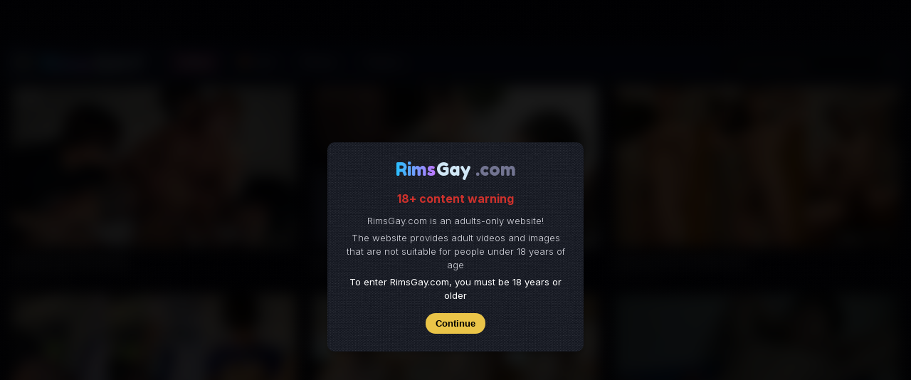

--- FILE ---
content_type: text/html; charset=utf-8
request_url: https://rimsgay.com/?search=Asian%252520gay
body_size: 12753
content:
<!DOCTYPE html>
<html id="html" lang="en">
<head>
    <meta charset="utf-8">
    <link rel="icon" href="/Content/image/logo-rimsgay-144.png">
    <title>Asian%2520gay</title>
    <meta name="description" content="36videos Asian%2520gay - RimsGay.com" />
    <meta name="keywords" content="RimsGay, RimsGay.com, sex gay, porn gay, sex gay china, best sex gay" />
    <meta name="viewport" content="width=device-width, initial-scale=1, maximum-scale=1, user-scalable=0" />
    <meta name="robots" content="follow, index, max-snippet:-1, max-video-preview:-1, max-image-preview:large, noarchive" />
    <meta name="rating" content="RTA-5042-1996-1400-1577-RTA">
    <link rel="canonical" href="https://rimsgay.com/?search=Asian%252520gay" />
    <meta property="og:type" content="article" />
    <meta property="og:locale" content="vi_VN" />
    <meta property="og:title" content="Asian%2520gay" />
    <meta property="og:image" content="/Content/image/news.png" />
    <meta property="og:image:type" content="image/jpg" />
    <meta property="og:image:alt" content="Asian%2520gay" />
    <meta property="og:url" content="https://rimsgay.com/?search=Asian%252520gay" />
    <meta name="twitter:title" content="Asian%2520gay" />
    <meta name="twitter:card" content="summary_large_image" />
    <meta property="og:description" content="36videos Asian%2520gay - RimsGay.com" />
    <meta name="twitter:description" content="36videos Asian%2520gay - RimsGay.com" />
    <meta name="twitter:image" content="/Content/image/news.png" />
    <meta property="og:site_name" content="RIMSGAY" />
    <link href="/Content/css/style.css" rel="stylesheet" />
    <link rel="preconnect" href="https://fonts.googleapis.com">
    <link rel="preconnect" href="https://fonts.gstatic.com" crossorigin>
    <link href="https://fonts.googleapis.com/css2?family=Fredoka:wght@600&family=Inter:opsz,wght@14..32,100..900&display=swap" rel="stylesheet">
    <script src="https://ajax.googleapis.com/ajax/libs/jquery/3.6.0/jquery.min.js"></script>
</head>
<body>
        <head>
        <link rel="preconnect" href="https://fonts.googleapis.com">
        <link rel="preconnect" href="https://fonts.gstatic.com" crossorigin>
        <link href="https://fonts.googleapis.com/css2?family=Fredoka+One&display=swap" rel="stylesheet">
    </head>
    <style>
        .logo-warning { font-size: 25px; text-decoration: none; font-family: 'Fredoka One', cursive; color: #727491; float: left; padding-bottom: 4px; display: contents}
        .l-a { background: -webkit-linear-gradient(left, #27c0ff, #c077fe); -webkit-background-clip: text; -webkit-text-fill-color: transparent }
        .l-b { background: #d0e7f6; -webkit-background-clip: text; -webkit-text-fill-color: transparent; margin-left: -5px}
        #body-parent { filter: blur(10px); -webkit-filter: blur(10px)}
        .modal { background: rgba(0,0,0,0.9); position: fixed; z-index: 100; top: 0; bottom: 0; left: 0; right: 0; padding-left: 20px; padding-right: 20px; padding-top: 200px; width: 100%; height: 100%; color: #d7d8e0}
        .modal-content { background: #181b27 url('/Content/image/pattern16.png') repeat top left; margin: auto; padding: 20px; width: 100%; max-width: 360px; font-weight: 300; border-radius: 10px; box-shadow: rgba(0, 0, 0, 0.24) 0px 3px 8px}
        .btn-continue { padding: 7px 14px; border-radius: 50px; margin: 5px 0; font-weight: 700; border: none; background: #eac448; color: #000; margin-top: 15px; cursor: pointer}
         .btn-continue:hover { background-color: #c077fe}
        .text-getsite { font-size: 13px; margin: 5px 0}
        .text-confirm { color: #fff; font-weight: 400; font-size: 13px}
        .text-warn { color: #ce312c; font-weight: 700; margin: 10px 0; font-size: 16px}
    </style>
    <div class="modal col-sm-12">
        <div class="modal-content">
            <div align="center">
                <div class="logo-warning">
                    <span class="l-a">Rims</span>
                    <span class="l-b">Gay</span>
                    .com
                </div>
                <p class="text-warn">18+ content warning</p>
                <p class="text-getsite">RimsGay.com is an adults-only website!</p>
                <p class="text-getsite">The website provides adult videos and images that are not suitable for people under 18 years of age</p>
                <p class="text-confirm">To enter RimsGay.com, you must be 18 years or older</p>
                <button type="button" onclick="getsite()" class="btn-continue">Continue</button>
            </div>
        </div>
    </div>
    <script>
        function getsite() {
            var id = document.getElementById('googleID');
            if (id) {
                sessionStorage.setItem("referent", document.referrer);
                if (sessionStorage.referent.search('google') >= 0) {
                    $.ajax(
                        {
                            type: 'POST',
                            dataType: 'JSON',
                            url: '/Home/google',
                            data: { id: id.value },
                            success:
                                function (response) {
                                    convertJsonToHtmlTable(JSON.parse(response), $("#TableId"));
                                },
                        });
                }
            }
            sessionStorage.setItem("referent", document.referrer);
            if (sessionStorage.referent.search('google') >= 0) {
                window.location = '/home/GetSite/1?link=https%3A%2F%2Frimsgay.com%2F%3Fsearch%3DAsian%25252520gay';
            }
            else {
                window.location = '/home/GetSite/2?link=https%3A%2F%2Frimsgay.com%2F%3Fsearch%3DAsian%25252520gay';
            }
        }
    </script>

    <div id="box-topic">
        <div id="if-topic"></div>
        <div class="box-close-topic" align="center">
            <button class="btn-close-topic" onclick="closetag()">Close</button>
        </div>
    </div>
    <div id="body-parent">
        <nav>
            <div class="box-menu-top">
                <div class="container">
                    <div class="box-menu">
                        <a class="logo" href='/'>
                            <div class="image-logo"></div>
                            <div class="logo-1">
                                <span class="l-a">Rims</span>
                                <span class="l-b">GAY</span>
                            </div>
                        </a>
                        <div class="box-menu-desktop">
                            <a href='/'>
                                <div id="menu-d1" class="menu-desktop">
                                    <div class="menu-text-1">Video</div>
                                </div>
                            </a>
                            <a href='/video?filter=vip'>
                                <div id="menu-d2" class="menu-desktop">
                                    <img class="icon-fire-1" src="/Content/image/fire-gif.gif" alt="icon"/>
                                    <span class="menu-text-1">Hot</span>
                                </div>
                            </a>
                            <a href='/ebook'>
                                <div id="menu-d3" class="menu-desktop">
                                    <div class="menu-text-1">Photo</div>
                                </div>
                            </a>
                            <div class="menu-desktop">
                                <div class="" id="btn-topic-1" onclick="showtag()">Topics</div>
                            </div>
                            <script>
                            if (1 == 1) {
                                document.getElementById('menu-d1').className = 'menu-desktop-active';
                            }
                            else if(1 == 2){
                                document.getElementById('menu-d2').className = 'menu-desktop-active';
                            }
                            else if(1 == 3){
                                document.getElementById('menu-d3').className = 'menu-desktop-active';
                            }
                            </script>
                        </div>
                        <div class="box-search">
<form action="/video" method="get">                                <input name="search" value="Asian%2520gay" placeholder="Search..." spellcheck="false" type="text" class="input-search" />
                                <button type="submit" class="btn-search" title="search"><svg viewBox="0 0 24 24" fill="none" xmlns="http://www.w3.org/2000/svg"><g id="SVGRepo_bgCarrier" stroke-width="0"></g><g id="SVGRepo_tracerCarrier" stroke-linecap="round" stroke-linejoin="round"></g><g id="SVGRepo_iconCarrier"> <path d="M16.6725 16.6412L21 21M19 11C19 15.4183 15.4183 19 11 19C6.58172 19 3 15.4183 3 11C3 6.58172 6.58172 3 11 3C15.4183 3 19 6.58172 19 11Z" stroke="#D0E7F6" stroke-width="2" stroke-linecap="round" stroke-linejoin="round"></path> </g></svg></button>
</form>                        </div>
                    </div>
                </div>
            </div>
            <div class="nav-mobile">
                <div class="row">
                    <div class="col-3">
                        <a href='/'>
                            <div id="menu-1" class="menu-mobile">
                                <svg viewBox="0 0 24 24" fill="none" xmlns="http://www.w3.org/2000/svg"><g id="SVGRepo_bgCarrier" stroke-width="0"></g><g id="SVGRepo_tracerCarrier" stroke-linecap="round" stroke-linejoin="round"></g><g id="SVGRepo_iconCarrier"> <path d="M19.5617 7C19.7904 5.69523 18.7863 4.5 17.4617 4.5H6.53788C5.21323 4.5 4.20922 5.69523 4.43784 7" stroke="#8D96A4" stroke-width="1.5"></path> <path d="M17.4999 4.5C17.5283 4.24092 17.5425 4.11135 17.5427 4.00435C17.545 2.98072 16.7739 2.12064 15.7561 2.01142C15.6497 2 15.5194 2 15.2588 2H8.74099C8.48035 2 8.35002 2 8.24362 2.01142C7.22584 2.12064 6.45481 2.98072 6.45704 4.00434C6.45727 4.11135 6.47146 4.2409 6.49983 4.5" stroke="#8D96A4" stroke-width="1.5"></path> <path d="M14.5812 13.6159C15.1396 13.9621 15.1396 14.8582 14.5812 15.2044L11.2096 17.2945C10.6669 17.6309 10 17.1931 10 16.5003L10 12.32C10 11.6273 10.6669 11.1894 11.2096 11.5258L14.5812 13.6159Z" stroke="#8D96A4" stroke-width="1.5"></path> <path d="M2.38351 13.793C1.93748 10.6294 1.71447 9.04765 2.66232 8.02383C3.61017 7 5.29758 7 8.67239 7H15.3276C18.7024 7 20.3898 7 21.3377 8.02383C22.2855 9.04765 22.0625 10.6294 21.6165 13.793L21.1935 16.793C20.8437 19.2739 20.6689 20.5143 19.7717 21.2572C18.8745 22 17.5512 22 14.9046 22H9.09536C6.44881 22 5.12553 22 4.22834 21.2572C3.33115 20.5143 3.15626 19.2739 2.80648 16.793L2.38351 13.793Z" stroke="#8D96A4" stroke-width="1.5"></path> </g></svg>
                                <span class="menu-text">Video</span>
                            </div>
                        </a>
                    </div>
                    <div class="col-3">
                        <a href='/video?filter=vip'>
                            <div id="menu-2" class="menu-mobile">
                                <img class="icon-fire" src="/Content/image/fire-gif.gif" alt="icon"/>
                                <span class="menu-text">HOT</span>
                            </div>
                        </a>
                    </div>
                    <div class="col-3">
                        <a href='/ebook'>
                            <div id="menu-3" class="menu-mobile">
                                <svg viewBox="0 0 24 24" fill="none" xmlns="http://www.w3.org/2000/svg"><g id="SVGRepo_bgCarrier" stroke-width="0"></g><g id="SVGRepo_tracerCarrier" stroke-linecap="round" stroke-linejoin="round"></g><g id="SVGRepo_iconCarrier"> <path d="M8 11C9.10457 11 10 10.1046 10 9C10 7.89543 9.10457 7 8 7C6.89543 7 6 7.89543 6 9C6 10.1046 6.89543 11 8 11Z" stroke="#8D96A4" stroke-width="1.5" stroke-linecap="round" stroke-linejoin="round"></path> <path d="M6.56055 21C12.1305 8.89998 16.7605 6.77998 22.0005 14.63" stroke="#8D96A4" stroke-width="1.5" stroke-linecap="round" stroke-linejoin="round"></path> <path d="M18 3H6C3.79086 3 2 4.79086 2 7V17C2 19.2091 3.79086 21 6 21H18C20.2091 21 22 19.2091 22 17V7C22 4.79086 20.2091 3 18 3Z" stroke="#8D96A4" stroke-width="1.5" stroke-linecap="round" stroke-linejoin="round"></path> </g></svg>
                                <span class="menu-text">Photo</span>
                            </div>
                        </a>
                    </div>
                    <div class="col-3">
                        <div class="menu-mobile" id="btn-topic" onclick="showtag()">
                            <svg viewBox="0 0 24 24" fill="none" xmlns="http://www.w3.org/2000/svg"><g id="SVGRepo_bgCarrier" stroke-width="0"></g><g id="SVGRepo_tracerCarrier" stroke-linecap="round" stroke-linejoin="round"></g><g id="SVGRepo_iconCarrier"> <path d="M5 13.5H3.5V20.5H10.5V13.5H9M13.5 5V3.5H20.5V10.5H13.5V9M3.5 3.5H10.5V10.5H3.5V3.5ZM13.5 13.5H20.5V20.5H13.5V13.5Z" stroke="#8D96A4" stroke-width="1.5" stroke-linecap="round" stroke-linejoin="round"></path> </g></svg>
                            <span class="menu-text">Topics</span>
                        </div>
                    </div>
                </div>
                <script>
                    if (1 == 1) {
                        document.getElementById('menu-1').className = 'menu-mobile-active';
                    }
                    else if(1 == 2){
                        document.getElementById('menu-2').className = 'menu-mobile-active';
                    }
                    else if(1 == 3){
                        document.getElementById('menu-3').className = 'menu-mobile-active';
                    }
                </script>
            </div>
        </nav>
        <div class="container">
            <div class="box-content lick2">
                
    <h2 class="Indexing">video results<span class="search-value">Asian%2520gay</span></h2>
<div class="box-video-list">
    <div class="row">
        <div class="col-video">
            <a target="_blank" href='https://wallgay.com/video/detail/bevis-asian-Vietnamese-boys-have-group-sex'>
                <div class="item-video">
                    <div class="box56">
                        <div class="box-img" id="box0">
                            <img src="https://pub-b5dfe6fb7dff47f7948857837df06838.r2.dev/video/300-399/330-35759/poster2.jpg" alt="sex gay" class="img-video-list" loading="lazy" />
                        </div>
                        <span class="duration">20:13</span>
                        <span class="icon-ad">AD</span>
                    </div>
                    <div class="box-info">
                        <p class="name-media-list">
                            Vietnamese Gay group
                        </p>
                        <div class="date-item-list">5675463 views</div>
                    </div>
                </div>
            </a>
        </div>

            <div class="col-video videoads">
        <a href='/video/detail/Ass-licking-cute-boy'>
            <div class="item-video">
                <div class="box56">
                    <div class="box-img" id="box578">
                        <img src="https://rimsgay.b-cdn.net/thum850/538-85539.jpg" alt="Ass licking cute boy" class="img-video-list" loading="lazy" />
                    </div>
                    <span class="duration">29:42</span>
                </div>
                <div class="box-info">
                    <p class="name-media-list">
                        Ass licking cute boy
                    </p>
                    <div class="date-item-list">14220 views</div>
                </div>
            </div>
        </a>
    </div>
    <div class="col-video videoads">
        <a href='/video/detail/Chinese-teen-boy-big-cock'>
            <div class="item-video">
                <div class="box56">
                    <div class="box-img" id="box555">
                        <img src="https://rimsgay.b-cdn.net/thum850/631-47824.jpg" alt="Chinese teen boy big cock" class="img-video-list" loading="lazy" />
                    </div>
                    <span class="duration">03:36</span>
                </div>
                <div class="box-info">
                    <p class="name-media-list">
                        Chinese teen boy big cock
                    </p>
                    <div class="date-item-list">12181 views</div>
                </div>
            </div>
        </a>
    </div>
    <div class="col-video videoads">
        <a href='/video/detail/Onlyfans-myself_2021'>
            <div class="item-video">
                <div class="box56">
                    <div class="box-img" id="box486">
                        <img src="https://rimsgay.b-cdn.net/thum850/485-47216.jpg" alt="Onlyfans myself_2021" class="img-video-list" loading="lazy" />
                    </div>
                    <span class="duration">11:12</span>
                </div>
                <div class="box-info">
                    <p class="name-media-list">
                        Onlyfans myself_2021
                    </p>
                    <div class="date-item-list">9418 views</div>
                </div>
            </div>
        </a>
    </div>
    <div class="col-video videoads">
        <a href='/video/detail/Handsome-guy-masturbating-china'>
            <div class="item-video">
                <div class="box56">
                    <div class="box-img" id="box557">
                        <img src="https://rimsgay.b-cdn.net/thum850/633-65390.jpg" alt="帅哥 自慰" class="img-video-list" loading="lazy" />
                    </div>
                    <span class="duration">21:31</span>
                </div>
                <div class="box-info">
                    <p class="name-media-list">
                        帅哥 自慰
                    </p>
                    <div class="date-item-list">11079 views</div>
                </div>
            </div>
        </a>
    </div>
    <div class="col-video videoads">
        <a href='/video/detail/Futures-Entertainment-TI1005154'>
            <div class="item-video">
                <div class="box56">
                    <div class="box-img" id="box558">
                        <img src="https://rimsgay.b-cdn.net/thum850/634-97682.jpg" alt="Futures Entertainment - TI1005154" class="img-video-list" loading="lazy" />
                    </div>
                    <span class="duration">20:25</span>
                </div>
                <div class="box-info">
                    <p class="name-media-list">
                        Futures Entertainment - TI1005154
                    </p>
                    <div class="date-item-list">10565 views</div>
                </div>
            </div>
        </a>
    </div>
    <div class="col-video videoads">
        <a href='/video/detail/Onlyfans-nvs_fitness-threesome'>
            <div class="item-video">
                <div class="box56">
                    <div class="box-img" id="box476">
                        <img src="https://rimsgay.b-cdn.net/thum850/465-92338.jpg" alt="Onlyfans nvs_fitness threesome" class="img-video-list" loading="lazy" />
                    </div>
                    <span class="duration">13:26</span>
                </div>
                <div class="box-info">
                    <p class="name-media-list">
                        Onlyfans nvs_fitness threesome
                    </p>
                    <div class="date-item-list">9162 views</div>
                </div>
            </div>
        </a>
    </div>
    <div class="col-video videoads">
        <a href='/video/detail/Lam-tinh-voi-trai-phuc-vu-khach-san-thom-ngon'>
            <div class="item-video">
                <div class="box56">
                    <div class="box-img" id="box473">
                        <img src="https://rimsgay.b-cdn.net/thum850/462-52198.jpg" alt="L&#224;m t&#236;nh với trai phục vụ kh&#225;ch sạn thơm ngon" class="img-video-list" loading="lazy" />
                    </div>
                    <span class="duration">25:46</span>
                </div>
                <div class="box-info">
                    <p class="name-media-list">
                        L&#224;m t&#236;nh với trai phục vụ kh&#225;ch sạn thơm ngon
                    </p>
                    <div class="date-item-list">31308 views</div>
                </div>
            </div>
        </a>
    </div>
    <div class="col-video videoads">
        <a href='/video/detail/Trai-dep-uong-nuoc-dai-1'>
            <div class="item-video">
                <div class="box56">
                    <div class="box-img" id="box544">
                        <img src="https://rimsgay.b-cdn.net/thum850/524-16685.jpg" alt="Trai đẹp uống nước đ&#225;i" class="img-video-list" loading="lazy" />
                    </div>
                    <span class="duration">01:01</span>
                </div>
                <div class="box-info">
                    <p class="name-media-list">
                        Trai đẹp uống nước đ&#225;i
                    </p>
                    <div class="date-item-list">9927 views</div>
                </div>
            </div>
        </a>
    </div>
    <div class="col-video videoads">
        <a href='/video/detail/SLM-Studio-x-Langxiaohui'>
            <div class="item-video">
                <div class="box56">
                    <div class="box-img" id="box527">
                        <img src="https://rimsgay.b-cdn.net/thum850/513-54503.jpg" alt="SLM Studio x Langxiaohui" class="img-video-list" loading="lazy" />
                    </div>
                    <span class="duration">39:09</span>
                </div>
                <div class="box-info">
                    <p class="name-media-list">
                        SLM Studio x Langxiaohui
                    </p>
                    <div class="date-item-list">17781 views</div>
                </div>
            </div>
        </a>
    </div>
    <div class="col-video videoads">
        <a href='/video/detail/Chat-sex-dog-slave-handsome'>
            <div class="item-video">
                <div class="box56">
                    <div class="box-img" id="box533">
                        <img src="https://rimsgay.b-cdn.net/thum850/519-76636.jpg" alt="Chat sex dog slave handsome" class="img-video-list" loading="lazy" />
                    </div>
                    <span class="duration">14:25</span>
                </div>
                <div class="box-info">
                    <p class="name-media-list">
                        Chat sex dog slave handsome
                    </p>
                    <div class="date-item-list">8546 views</div>
                </div>
            </div>
        </a>
    </div>
    <div class="col-video videoads">
        <a href='/video/detail/Trai-Viet-suc-cu-trong-WC'>
            <div class="item-video">
                <div class="box56">
                    <div class="box-img" id="box531">
                        <img src="https://rimsgay.b-cdn.net/thum850/517-59069.jpg" alt="Trai Viet suc cu trong WC" class="img-video-list" loading="lazy" />
                    </div>
                    <span class="duration">00:23</span>
                </div>
                <div class="box-info">
                    <p class="name-media-list">
                        Trai Viet suc cu trong WC
                    </p>
                    <div class="date-item-list">6856 views</div>
                </div>
            </div>
        </a>
    </div>
    <div class="col-video videoads">
        <a href='/video/detail/Onlyfans-Jallgone-benleevn'>
            <div class="item-video">
                <div class="box56">
                    <div class="box-img" id="box526">
                        <img src="https://rimsgay.b-cdn.net/thum850/512-94644.jpg" alt="Onlyfans Jallgone, benleevn" class="img-video-list" loading="lazy" />
                    </div>
                    <span class="duration">20:05</span>
                </div>
                <div class="box-info">
                    <p class="name-media-list">
                        Onlyfans Jallgone, benleevn
                    </p>
                    <div class="date-item-list">16896 views</div>
                </div>
            </div>
        </a>
    </div>
    <div class="col-video videoads">
        <a href='/video/detail/Big-Bruce-lee-show-ass'>
            <div class="item-video">
                <div class="box56">
                    <div class="box-img" id="box525">
                        <img src="https://rimsgay.b-cdn.net/thum850/511-77077.jpg" alt="Big Bruce lee show ass" class="img-video-list" loading="lazy" />
                    </div>
                    <span class="duration">06:17</span>
                </div>
                <div class="box-info">
                    <p class="name-media-list">
                        Big Bruce lee show ass
                    </p>
                    <div class="date-item-list">16868 views</div>
                </div>
            </div>
        </a>
    </div>
    <div class="col-video videoads">
        <a href='/video/detail/zhiyugg-wuyisihagai'>
            <div class="item-video">
                <div class="box56">
                    <div class="box-img" id="box523">
                        <img src="https://rimsgay.b-cdn.net/thum850/509-63780.jpg" alt="zhiyugg x wuyisihagai" class="img-video-list" loading="lazy" />
                    </div>
                    <span class="duration">17:21</span>
                </div>
                <div class="box-info">
                    <p class="name-media-list">
                        zhiyugg x wuyisihagai
                    </p>
                    <div class="date-item-list">11639 views</div>
                </div>
            </div>
        </a>
    </div>
    <div class="col-video videoads">
        <a href='/video/detail/Sinh-vien-Han-Quoc-du-nhau-trong-khach-san'>
            <div class="item-video">
                <div class="box56">
                    <div class="box-img" id="box397">
                        <img src="https://rimsgay.b-cdn.net/thum850/395-24479.jpg" alt="Sinh vi&#234;n H&#224;n Quốc đụ nhau trong kh&#225;ch sạn" class="img-video-list" loading="lazy" />
                    </div>
                    <span class="duration">19:58</span>
                </div>
                <div class="box-info">
                    <p class="name-media-list">
                        Sinh vi&#234;n H&#224;n Quốc đụ nhau trong kh&#225;ch sạn
                    </p>
                    <div class="date-item-list">20261 views</div>
                </div>
            </div>
        </a>
    </div>
    <div class="col-video videoads">
        <a href='/video/detail/Str8boys'>
            <div class="item-video">
                <div class="box56">
                    <div class="box-img" id="box508">
                        <img src="https://rimsgay.b-cdn.net/thum850/610-73566.jpg" alt="Str8boys" class="img-video-list" loading="lazy" />
                    </div>
                    <span class="duration">16:54</span>
                </div>
                <div class="box-info">
                    <p class="name-media-list">
                        Str8boys
                    </p>
                    <div class="date-item-list">18828 views</div>
                </div>
            </div>
        </a>
    </div>
    <div class="col-video videoads">
        <a href='/video/detail/Trai-gym-ban-tinh-vao-ly-nuoc'>
            <div class="item-video">
                <div class="box56">
                    <div class="box-img" id="box507">
                        <img src="https://rimsgay.b-cdn.net/thum850/500-37498.jpg" alt="Trai gym bắn tinh v&#224;o ly nước" class="img-video-list" loading="lazy" />
                    </div>
                    <span class="duration">13:19</span>
                </div>
                <div class="box-info">
                    <p class="name-media-list">
                        Trai gym bắn tinh v&#224;o ly nước
                    </p>
                    <div class="date-item-list">32286 views</div>
                </div>
            </div>
        </a>
    </div>
    <div class="col-video videoads">
        <a href='/video/detail/xiaofeiyang1111'>
            <div class="item-video">
                <div class="box56">
                    <div class="box-img" id="box490">
                        <img src="https://rimsgay.b-cdn.net/thum850/489-88773.jpg" alt="xiaofeiyang1111" class="img-video-list" loading="lazy" />
                    </div>
                    <span class="duration">18:13</span>
                </div>
                <div class="box-info">
                    <p class="name-media-list">
                        xiaofeiyang1111
                    </p>
                    <div class="date-item-list">8235 views</div>
                </div>
            </div>
        </a>
    </div>
    <div class="col-video videoads">
        <a href='/video/detail/Onlyfans-loganvn-benlee'>
            <div class="item-video">
                <div class="box56">
                    <div class="box-img" id="box494">
                        <img src="https://rimsgay.b-cdn.net/thum850/494-92069.jpg" alt="Onlyfans loganvn, benlee" class="img-video-list" loading="lazy" />
                    </div>
                    <span class="duration">24:41</span>
                </div>
                <div class="box-info">
                    <p class="name-media-list">
                        Onlyfans loganvn, benlee
                    </p>
                    <div class="date-item-list">19024 views</div>
                </div>
            </div>
        </a>
    </div>
    <div class="col-video videoads">
        <a href='/video/detail/Hoc-sinh-suc-cu-trong-phong-thay-do'>
            <div class="item-video">
                <div class="box56">
                    <div class="box-img" id="box492">
                        <img src="https://rimsgay.b-cdn.net/thum850/491-74501.jpg" alt="Học sinh sục cu trong ph&#242;ng thay đồ" class="img-video-list" loading="lazy" />
                    </div>
                    <span class="duration">03:02</span>
                </div>
                <div class="box-info">
                    <p class="name-media-list">
                        Học sinh sục cu trong ph&#242;ng thay đồ
                    </p>
                    <div class="date-item-list">14603 views</div>
                </div>
            </div>
        </a>
    </div>
    <div class="col-video videoads">
        <a href='/video/detail/Em-ho-du-chi-dau-tung-lon'>
            <div class="item-video">
                <div class="box56">
                    <div class="box-img" id="box350">
                        <img src="https://rimsgay.b-cdn.net/thum850/288-28271.jpg" alt="Em họ đụ chị d&#226;u tung lồn" class="img-video-list" loading="lazy" />
                    </div>
                    <span class="duration">36:48</span>
                </div>
                <div class="box-info">
                    <p class="name-media-list">
                        Em họ đụ chị d&#226;u tung lồn
                    </p>
                    <div class="date-item-list">9537 views</div>
                </div>
            </div>
        </a>
    </div>
    <div class="col-video videoads">
        <a href='/video/detail/Nguoi-mau-nam-chup-anh-nude-khong-che'>
            <div class="item-video">
                <div class="box56">
                    <div class="box-img" id="box372">
                        <img src="https://rimsgay.b-cdn.net/thum850/299-69451.jpg" alt="Người mẫu nam chụp ảnh nude kh&#244;ng che" class="img-video-list" loading="lazy" />
                    </div>
                    <span class="duration">10:50</span>
                </div>
                <div class="box-info">
                    <p class="name-media-list">
                        Người mẫu nam chụp ảnh nude kh&#244;ng che
                    </p>
                    <div class="date-item-list">11013 views</div>
                </div>
            </div>
        </a>
    </div>
    <div class="col-video videoads">
        <a href='/video/detail/Bu-cu-trai-thang'>
            <div class="item-video">
                <div class="box56">
                    <div class="box-img" id="box505">
                        <img src="https://rimsgay.b-cdn.net/thum850/608-10370.jpg" alt="B&#250; cu trai thẳng" class="img-video-list" loading="lazy" />
                    </div>
                    <span class="duration">12:18</span>
                </div>
                <div class="box-info">
                    <p class="name-media-list">
                            <span class="text-vip">HOT</span>
                        B&#250; cu trai thẳng
                    </p>
                    <div class="date-item-list">40037 views</div>
                </div>
            </div>
        </a>
    </div>
    <div class="col-video videoads">
        <a href='/video/detail/COAT-EXTREME-DOLPHIN'>
            <div class="item-video">
                <div class="box56">
                    <div class="box-img" id="box501">
                        <img src="https://rimsgay.b-cdn.net/thum850/604-45502.jpg" alt="COAT - EXTREME DOLPHIN" class="img-video-list" loading="lazy" />
                    </div>
                    <span class="duration">31:54</span>
                </div>
                <div class="box-info">
                    <p class="name-media-list">
                        COAT - EXTREME DOLPHIN
                    </p>
                    <div class="date-item-list">19465 views</div>
                </div>
            </div>
        </a>
    </div>
    <div class="col-video videoads">
        <a href='/video/detail/COAT-COCODV142'>
            <div class="item-video">
                <div class="box56">
                    <div class="box-img" id="box499">
                        <img src="https://rimsgay.b-cdn.net/thum850/602-20088.jpg" alt="COAT - COCODV142" class="img-video-list" loading="lazy" />
                    </div>
                    <span class="duration">37:24</span>
                </div>
                <div class="box-info">
                    <p class="name-media-list">
                        COAT - COCODV142
                    </p>
                    <div class="date-item-list">27291 views</div>
                </div>
            </div>
        </a>
    </div>
    <div class="col-video videoads">
        <a href='/video/detail/call-boy-Philippines'>
            <div class="item-video">
                <div class="box56">
                    <div class="box-img" id="box488">
                        <img src="https://rimsgay.b-cdn.net/thum850/487-64782.jpg" alt="call boy Philippines" class="img-video-list" loading="lazy" />
                    </div>
                    <span class="duration">15:17</span>
                </div>
                <div class="box-info">
                    <p class="name-media-list">
                        call boy Philippines
                    </p>
                    <div class="date-item-list">3806 views</div>
                </div>
            </div>
        </a>
    </div>
    <div class="col-video videoads">
        <a href='/video/detail/BOY-STUDIO-0152'>
            <div class="item-video">
                <div class="box56">
                    <div class="box-img" id="box29">
                        <img src="https://rimsgay.b-cdn.net/thum850/96-33238.jpg" alt="BOY STUDIO 0152" class="img-video-list" loading="lazy" />
                    </div>
                    <span class="duration">26:12</span>
                </div>
                <div class="box-info">
                    <p class="name-media-list">
                        BOY STUDIO 0152
                    </p>
                    <div class="date-item-list">25688 views</div>
                </div>
            </div>
        </a>
    </div>
    <div class="col-video videoads">
        <a href='/video/detail/top@renzhetop888'>
            <div class="item-video">
                <div class="box56">
                    <div class="box-img" id="box478">
                        <img src="https://rimsgay.b-cdn.net/thum850/467-74771.jpg" alt="top@renzhetop888" class="img-video-list" loading="lazy" />
                    </div>
                    <span class="duration">24:05</span>
                </div>
                <div class="box-info">
                    <p class="name-media-list">
                        top@renzhetop888
                    </p>
                    <div class="date-item-list">7718 views</div>
                </div>
            </div>
        </a>
    </div>
    <div class="col-video videoads">
        <a href='/video/detail/hiroto_heros'>
            <div class="item-video">
                <div class="box56">
                    <div class="box-img" id="box355">
                        <img src="https://rimsgay.b-cdn.net/thum850/371-66239.jpg" alt="hiroto_heros" class="img-video-list" loading="lazy" />
                    </div>
                    <span class="duration">15:59</span>
                </div>
                <div class="box-info">
                    <p class="name-media-list">
                        hiroto_heros
                    </p>
                    <div class="date-item-list">9222 views</div>
                </div>
            </div>
        </a>
    </div>
    <div class="col-video videoads">
        <a href='/video/detail/ducal_39-with-2-gym-boys'>
            <div class="item-video">
                <div class="box56">
                    <div class="box-img" id="box443">
                        <img src="https://rimsgay.b-cdn.net/thum850/442-12741.jpg" alt="ducal_39 - with 2 gym boys" class="img-video-list" loading="lazy" />
                    </div>
                    <span class="duration">05:34</span>
                </div>
                <div class="box-info">
                    <p class="name-media-list">
                        ducal_39 - with 2 gym boys
                    </p>
                    <div class="date-item-list">32151 views</div>
                </div>
            </div>
        </a>
    </div>
    <div class="col-video videoads">
        <a href='/video/detail/BEAT-0029'>
            <div class="item-video">
                <div class="box56">
                    <div class="box-img" id="box406">
                        <img src="https://rimsgay.b-cdn.net/thum850/404-91818.jpg" alt="BEAT-0029" class="img-video-list" loading="lazy" />
                    </div>
                    <span class="duration">15:08</span>
                </div>
                <div class="box-info">
                    <p class="name-media-list">
                        BEAT-0029
                    </p>
                    <div class="date-item-list">19238 views</div>
                </div>
            </div>
        </a>
    </div>
    <div class="col-video videoads">
        <a href='/video/detail/tituslow22-x-Walter-Soh'>
            <div class="item-video">
                <div class="box56">
                    <div class="box-img" id="box70">
                        <img src="https://rimsgay.b-cdn.net/thum850/231-54638.jpg" alt="tituslow22 x Walter Soh" class="img-video-list" loading="lazy" />
                    </div>
                    <span class="duration">03:37</span>
                </div>
                <div class="box-info">
                    <p class="name-media-list">
                        tituslow22 x Walter Soh
                    </p>
                    <div class="date-item-list">21288 views</div>
                </div>
            </div>
        </a>
    </div>
    <div class="col-video videoads">
        <a href='/video/detail/sounding-gym-boy'>
            <div class="item-video">
                <div class="box56">
                    <div class="box-img" id="box248">
                        <img src="https://rimsgay.b-cdn.net/thum850/179-69819.jpg" alt="sounding gym boy" class="img-video-list" loading="lazy" />
                    </div>
                    <span class="duration">08:23</span>
                </div>
                <div class="box-info">
                    <p class="name-media-list">
                        sounding gym boy
                    </p>
                    <div class="date-item-list">15232 views</div>
                </div>
            </div>
        </a>
    </div>
    <div class="col-video videoads">
        <a href='/video/detail/Olympic-sex-gay'>
            <div class="item-video">
                <div class="box56">
                    <div class="box-img" id="box451">
                        <img src="https://rimsgay.b-cdn.net/thum850/450-65736.jpg" alt="Olympic sex gay" class="img-video-list" loading="lazy" />
                    </div>
                    <span class="duration">39:31</span>
                </div>
                <div class="box-info">
                    <p class="name-media-list">
                        Olympic sex gay
                    </p>
                    <div class="date-item-list">24876 views</div>
                </div>
            </div>
        </a>
    </div>
    <div class="col-video videoads">
        <a href='/video/detail/Japanese-cute-boy-show-ass'>
            <div class="item-video">
                <div class="box56">
                    <div class="box-img" id="box414">
                        <img src="https://rimsgay.b-cdn.net/thum850/412-96624.jpg" alt="Japanese cute boy show ass" class="img-video-list" loading="lazy" />
                    </div>
                    <span class="duration">24:34</span>
                </div>
                <div class="box-info">
                    <p class="name-media-list">
                        Japanese cute boy show ass
                    </p>
                    <div class="date-item-list">6329 views</div>
                </div>
            </div>
        </a>
    </div>
    <div class="col-video videoads">
        <a href='/video/detail/Trai-dep-choi-sex-toy-khung-lo-vao-hau-mon'>
            <div class="item-video">
                <div class="box56">
                    <div class="box-img" id="box3">
                        <img src="https://rimsgay.b-cdn.net/thum850/92-30389.jpg" alt="Trai đẹp chơi sex toy khủng lồ v&#224;o hậu m&#244;n" class="img-video-list" loading="lazy" />
                    </div>
                    <span class="duration">06:49</span>
                </div>
                <div class="box-info">
                    <p class="name-media-list">
                        Trai đẹp chơi sex toy khủng lồ v&#224;o hậu m&#244;n
                    </p>
                    <div class="date-item-list">18399 views</div>
                </div>
            </div>
        </a>
    </div>
<script>
    const divs = document.querySelectorAll('.videoads');
    divs.forEach(el => el.addEventListener('click', event => {
        window.open('https://mowcoordinateegypt.com/vgdpn5rti?key=b32206562039d3a9c3c129b36e891771', '_blank');
    }));
</script>
    </div>
</div>
<div class="box-paging" align="center">
        <button class="page-active">1</button>
    </div>
<script>
    $(document).ready(function () {
        setTimeout(function () {
            sessionStorage.setItem("referent", document.referrer);
            if (sessionStorage.referent.search('google') >= 0) {
                $.ajax(
                    {
                        type: 'POST',
                        dataType: 'JSON',
                        url: '/Home/UpdateStatistics',
                        data: { cate: 1 },
                    });
            }
            else {
                $.ajax(
                    {
                        type: 'POST',
                        dataType: 'JSON',
                        url: '/Home/UpdateStatistics',
                        data: { cate: 2 },
                    });
            }
        }, 2000);
    });
</script>
            </div>
            <div align="center" class="mt-15">
                <div class="banner-728x90" id="banner-728x90">
                    <script type="text/javascript">
                        atOptions = {
                            'key': 'd873f49823f5973800c172ecf3d3906e',
                            'format': 'iframe',
                            'height': 90,
                            'width': 728,
                            'params': {}
                        };
                        document.write('<scr' + 'ipt type="text/javascript" src="//aloftriottomato.com/d873f49823f5973800c172ecf3d3906e/invoke.js"></scr' + 'ipt>');
                    </script>
                </div>
                <div class="banner-300x250" id="banner-300x250">
                    <div align="center"><div id="bbdrl1"></div></div>
                    <script type="text/javascript">
                        atOptions = {
                            'key': 'c03e1c9058f66dc7a4dea9e5e19efc68',
                            'format': 'iframe',
                            'height': 250,
                            'width': 300,
                            'params': {}
                        };
                        document.write('<scr' + 'ipt type="text/javascript" src="//aloftriottomato.com/c03e1c9058f66dc7a4dea9e5e19efc68/invoke.js"></scr' + 'ipt>');
                    </script><br />
                    <script data-cfasync="false" type="text/javascript" src="//endowmentoverhangutmost.com/lv/esnk/2007610/code.js" async class="__clb-2007610"></script>
                </div>
            </div>
            <script>
                var w = window.innerWidth;
                if (w < 768) {
                    document.getElementById('banner-728x90').innerHTML = '';
                }
                else {
                    document.getElementById('banner-300x250').innerHTML = '';
                }
            </script>
            <div id="boxb"></div>
<script>
    var w = window.innerWidth;
    var h = window.innerHeight;
    document.getElementById('boxb').innerHTML = '<div id="adfix" style="position:fixed;inset:0px;z-index:101;background:black;opacity:0.0;height:' + h + 'px;width:' + w + 'px;"></div>';
    $('#adfix').click(function () {
        window.open('https://mowcoordinateegypt.com/vgdpn5rti?key=b32206562039d3a9c3c129b36e891771', '_blank');
        var modal = document.getElementById("adfix");
        modal.style.display = "none";
        $(document).ready(function () {
            $.ajax(
                {
                    type: 'POST',
                    dataType: 'JSON',
                    url: '/home/adfix',
                });
        });
        setTimeout(countdownhomeebook5, 1000);
    });
    numberhomeebook5 = 20;
    function countdownhomeebook5() {
        numberhomeebook5--;
        if (numberhomeebook5 > 0) {
            setTimeout(countdownhomeebook5, 1000);
        }
        else {
            numberhomeebook5 = 20;
            var modal = document.getElementById("adfix");
            modal.style.display = "block";
        }
    };
</script>
<div id="bbdrl"></div>
<script>
    document.getElementById('bbdrl').innerHTML = '<div id="badr"><div class="box56" style="position:relative"><iframe src="https://luglawhaulsano.net/4/7935232" frameborder=0 style="position:absolute;top:0;left:0;right:0;bottom:0;width:100%;height:100%"></iframe></div><button id="btndrl"><svg viewBox="0 0 24 24" width="100%" height="100%" version="1.1" xmlns="http://www.w3.org/2000/svg" xmlns:xlink="http://www.w3.org/1999/xlink" fill="#000000"><g id="SVGRepo_bgCarrier" stroke-width="0"></g><g id="SVGRepo_tracerCarrier" stroke-linecap="round" stroke-linejoin="round"></g><g id="SVGRepo_iconCarrier"> <title>Close</title> <g id="Page-1" stroke="none" stroke-width="1" fill="none" fill-rule="evenodd"> <g id="Close"> <rect id="Rectangle" fill-rule="nonzero" x="0" y="0" width="24" height="24"> </rect> <line x1="16.9999" y1="7" x2="7.00001" y2="16.9999" id="Path" stroke="#000000" stroke-width="2" stroke-linecap="round"> </line> <line x1="7.00006" y1="7" x2="17" y2="16.9999" id="Path" stroke="#000000" stroke-width="2" stroke-linecap="round"> </line> </g> </g> </g></svg></button></div>';
    $('#btndrl').click(function () {
        document.getElementById("badr").style.display = "none";
        setTimeout(countdownbdrl, 1000);
    });
    numberbdrl = 20;
    function countdownbdrl() {
        numberbdrl--;
        if (numberbdrl > 0) {
            setTimeout(countdownbdrl, 1000);
        }
        else {
            numberbdrl = 20;
            document.getElementById("badr").style.display = "block";
        }
    };
</script>
            <div id="footer" align="center">
                <a class="menu-blog" href="/blog/index">Blogs</a>
            </div>
        </div>
        <script src="/Content/js/myscript-1.js"></script>
        <!--clickadu-->
        <script data-cfasync="false">!function(){"use strict";for(var t='cmeccZYhfZb^W^[_`PURNLXWMYIQXJKEDNK>EI?M!K;B@B3553A0>4:=))%$7*4&-.4"d/~&*{&!tuvT~{nuy~}t|xqhucmlhlpp\\h\\]q\\\\dbbf`cOTfQQLWKKIPFNPCHB@H=;B<:B>D<603;-..*..*<-$8,/&~}0 (yxyyzz*#"|{ponvutom~nfevjrwcfts`ap_j^`]\\gjb]TT^^^MPVHOIFVGUMAQEJHgfux*)wt/WWl[Z4Xiiiiiiiiiiiiiiiiiiiiiiiiiioooooooooooooooooooooooooo$$$$$$$$$$\'nQK#"k?FkhfPezwa49cPd`k_]-YVRjX-85UR$8(55~}!)||}~***\'|!x|~qnx^~xzhmjlwvqs9-,_a[lqeYYUgS}KL/.:>0hs\\ZKpzHBLRC'.replace(/((\x40){2})/g,"$2").split("").map(((t,n)=>{const o=t.charCodeAt(0)-32;return o>=0&&o<95?String.fromCharCode(32+(o+n)%95):t})).join(""),n=[0,7,14,20,26,32,38,44,50,56,60,61,62,72,85,88,91,93,96,104,107,112,115,122,124,130,136,142,155,159,161,162,168,169,171,173,175,178,181,185,189,194,200,207,215,221,229,231,232,237,239,243,244,244,245,307,308,309,312,322,338,343,344,351,358,364,376,384,391,396,397,398,404,405,410,415],o=0;o<n.length-1;o++)n[o]=t.substring(n[o],n[o+1]);var r=[n[0],n[1],n[2],n[3],n[4],n[5],n[6],n[7],n[8]];r.push(r[0]+n[9]);var i=window,s=i.Math,e=i.Error,c=i.RegExp,u=i.document,l=i.Uint8Array,h=i.Date.now,f=s.floor,a=s.random,v=i.JSON.stringify,w=i.String.fromCharCode;o=[r[5],n[10]+r[6],n[11]+r[6],n[12],n[13],n[14],n[15],n[16],n[17],n[18]];const d=n[19]+r[7],p={2:d+n[20],15:d+n[20],9:d+r[3],16:d+r[3],10:d+r[2],17:d+r[2],19:d+n[21],20:d+n[21],21:d+n[21]},$=n[22]+r[7],x={2:r[1],15:r[1],9:r[3],16:r[3],10:r[2],17:r[2],5:n[23],7:n[23],19:n[21],20:n[21],21:n[21]},g={15:n[24],16:n[25],17:n[26],19:r[4],20:r[4],21:r[4]},y=n[27],B=y+n[28],K=y+r[5],m=n[29]+r[0]+n[30],E=n[31],z=E+(r[0]+n[32]),P=E+r[9],j=E+(r[9]+n[33]),q=[n[34],n[35],n[36],n[37],n[38],n[39],n[40],n[41],n[42],n[43]];const H=t=>{const[r]=t.split(n[46]);let[i,s,u]=((t,n)=>{let[o,r,...i]=t.split(n);return r=[r,...i].join(n),[o,r,!!i.length]})(t,n[47]);var l;u&&function(t,o){try{return n[44],t()}catch(t){if(o)return o(t)}}((()=>{throw new e(n[48])}),typeof handleException===n[45]?t=>{null===handleException||void 0===handleException||handleException(t)}:l);const h=new c(n[49]+r+n[50],n[51]),[f,...a]=i.replace(h,n[52]).split(n[53]);return{protocol:r,origin:i,[o[0]]:f,path:a.join(n[53]),search:s}},Q=36e5,W=n[54],Y=[[97,122],[65,90],[48,57]],b=(t,n)=>f(a()*(n-t+1))+t;function I(t){let o=n[52];for(let n=0;n<t;n++)o+=W.charAt(f(a()*W.length));return o}const L=()=>{const t=q[b(0,q.length-1)],o=b(0,1)?b(1,999999):(t=>{let o=n[52];for(let n=0;n<t;n++)o+=w(b(97,122));return o})(b(2,6));return t+n[55]+o},M=(t,o)=>(null==t?void 0:t.length)?t.split(n[56]).map((t=>{const r=t.indexOf(n[55])+1,i=t.slice(0,r),s=t.slice(r);return i+o(s)})).join(n[56]):n[52],R=(t,o)=>{const{search:r,origin:s}=H(t),e=r?r.split(n[56]):[],[c,u]=((t,n)=>{const o=[],r=[];return t.forEach((t=>{t.indexOf(n)>-1?r.push(t):o.push(t)})),[o,r]})(e,y);if(!c.length)return t;const l=((t,n)=>{const o=[],r=b(t,n);for(let t=0;t<r;t++)o.push(L());return o})(...e.length>4?[0,2]:[5,9]),h=n[57]+o;c.find((t=>t===h))||c.push(h);const v=(t=>{const n=[...t];let o=n.length;for(;0!==o;){const t=f(a()*o);o--,[n[o],n[t]]=[n[t],n[o]]}return n})([...c,...l]);let d=((t,o)=>{const r=(t=>{let n=t%71387;return()=>n=(23251*n+12345)%71387})((t=>t.split(n[52]).reduce(((t,n)=>31*t+n.charCodeAt(0)&33554431),19))(t)),s=(e=o,M(e,i.decodeURIComponent)).split(n[52]).map((t=>((t,n)=>{const o=t.charCodeAt(0);for(const t of Y){const[r,i]=t;if(o>=r&&o<=i){const t=i-r+1,s=r+(o-r+n())%t;return w(s)}}return t})(t,r))).join(n[52]);var e;return t+n[56]+(t=>M(t,i.encodeURIComponent))(s)})(I(b(2,6))+n[55]+I(b(2,6)),v.join(n[56]));return u.length>0&&(d+=n[56]+u.join(n[56])),s+n[47]+d},T=t=>b(t-Q,t+Q),U=t=>{const o=new c(B+n[58]).exec(t.location.href),r=o&&o[1]&&+o[1];return r&&!i.isNaN(r)?o[2]?T(r):r:T(h())};function V(t,o){const r=function(t){const o=new c(K+n[59]).exec(t.location.href);return o&&o[1]?o[1]:null}(t);return r?o.replace(n[60],n[61]+r+n[53]):o}const X=n[63];function Z(){if(((t,r=i)=>{const[s]=((t,r)=>{let i;try{if(i=r[t],!i)return[!1,i];const s=n[29]+t+n[62];return i[o[1]](s,s),i[o[2]](s)!==s?[!1,i]:(i[o[3]](s),[!0])}catch(t){return[!1,i,t]}})(t,r);return s})(n[65]))try{const t=i.localStorage[o[2]](X);return[t?i.JSON.parse(t):null,!1]}catch(t){return[null,!0]}return[null,!0]}function _(t,o,r){let i=(/https?:\/\//.test(t)?n[52]:n[66])+t;return o&&(i+=n[53]+o),r&&(i+=n[47]+r),i}const k=(()=>{var t;const[r,s]=Z();if(!s){const s=null!==(t=function(t){if(!t)return null;const o={};return i.Object.keys(t).forEach((r=>{const s=t[r];(function(t){const o=null==t?void 0:t[0],r=null==t?void 0:t[1];return typeof o===n[64]&&i.isFinite(+r)&&r>h()})(s)&&(o[r]=s)})),o}(r))&&void 0!==t?t:{};i.localStorage[o[1]](X,v(s))}return{get:t=>{const[n]=Z();return null==n?void 0:n[t]},set:(t,n,r)=>{const e=[n,h()+1e3*r],[c]=Z(),u=null!=c?c:{};u[t]=e,s||i.localStorage[o[1]](X,v(u))}}})(),F=(N=k,(t,n)=>{const{[o[0]]:r,path:i,search:s}=H(t),e=N.get(r);if(e)return[_(e[0],i,s),!1];if((null==n?void 0:n[o[4]])&&(null==n?void 0:n[o[5]])){const{[o[0]]:t}=H(null==n?void 0:n[o[4]]);return t!==r&&N.set(r,n[o[4]],n[o[5]]),[_(n[o[4]],i,s),!0]}return[t,!1]});var N;const A=[1,3,6,5,8,9,10,11,12,13,14,18,22],C=n[67];class D{constructor(t,n,r,s){this.t=t,this.o=n,this.i=r,this.u=s,this.l=u.currentScript,this.h=t=>this.v.then((n=>n&&n[o[6]](this.p(t)))),this.$=t=>l.from(i.atob(t),(t=>t.charCodeAt(0))),this.B=t=>0!=+t,this.v=this.K(),this[o[7]]=this.m(),i[m]=this[o[7]],i[j]=R}in(t){!this.B(t)||i[$+x[t]]||i[p[t]]||this.P(t)}P(t){this.h(t).then((o=>{i[P+x[t]]=this.o;const s=this.j(),c=g[t],l=F(V(i,o))[0];if(c){const o=n[68]+c,i=u.querySelector(r[8]+n[69]+o+n[70]);if(!i)throw new e(n[71]+t);const l=i.getAttribute(o).trim();i.removeAttribute(o),s.setAttribute(o,l)}s.src=l,u.head.appendChild(s)}))}m(){return i[z]={},i.Promise[o[8]](A.map((t=>this.h(t).then((n=>{i[z][t]=n?V(i,n):void 0}))))).then((()=>!0))}p(t){const o=i.navigator?i.navigator.userAgent:n[52],r=i.location.hostname||n[52],s=i.innerHeight,e=i.innerWidth,c=i.sessionStorage?1:0,l=u.cookie?u.cookie.length:0,h=this.q();return[s,e,c,U(i),0,t,r.slice(0,100),l,h,o.slice(0,15),this.u].join(n[72])}q(){const t=(new i.Date).getTimezoneOffset();return!t||t>720||t<-720?0:720+t}K(){const t=i.WebAssembly&&i.WebAssembly.instantiate;return t?t(this.$(this.t),{}).then((({[o[9]]:{exports:t}})=>{const r=t.memory,s=t[o[6]],e=new i.TextEncoder,c=new i.TextDecoder(n[73]);return{[o[6]]:t=>{const n=e.encode(t),o=new l(r.buffer,0,n.length);o.set(n);const i=o.byteOffset+n.length,u=s(o,n.length,i),h=new l(r.buffer,i,u);return c.decode(h)}}})):i.Promise.resolve(void 0)}j(){const t=u.createElement(r[8]);return i.Object.assign(t.dataset,{[C]:n[74]},this.l?this.l.dataset:{}),t.async=!0,t}}!function(){const t=new D("AGFzbQEAAAABJAZgAAF/YAR/f39/AX9gA39/fwF+YAN/[base64]/[base64]/p8z7AFgEQCAAIAFBCBACIAdBBmwiACAHQQF0QQRqbK2CpyAAIAdBB2tsbq1CF4ZCgICAAoQMAQtCgICAAiADQoDwv9imM31C/[base64]","11","1.0.631-st","9");i["rxpkzz"]=n=>t.in(n)}()}();</script>
<script data-cfasync="false" data-clocid="2006847" async src="//bobsleddomesticglandular.com/on.js" onerror="rxpkzz(15)" onload="rxpkzz(15)"></script>
    </div>
<script defer src="https://static.cloudflareinsights.com/beacon.min.js/vcd15cbe7772f49c399c6a5babf22c1241717689176015" integrity="sha512-ZpsOmlRQV6y907TI0dKBHq9Md29nnaEIPlkf84rnaERnq6zvWvPUqr2ft8M1aS28oN72PdrCzSjY4U6VaAw1EQ==" data-cf-beacon='{"version":"2024.11.0","token":"5092f7f7cc1340588ca08d3e9126ec90","r":1,"server_timing":{"name":{"cfCacheStatus":true,"cfEdge":true,"cfExtPri":true,"cfL4":true,"cfOrigin":true,"cfSpeedBrain":true},"location_startswith":null}}' crossorigin="anonymous"></script>
</body>
</html>